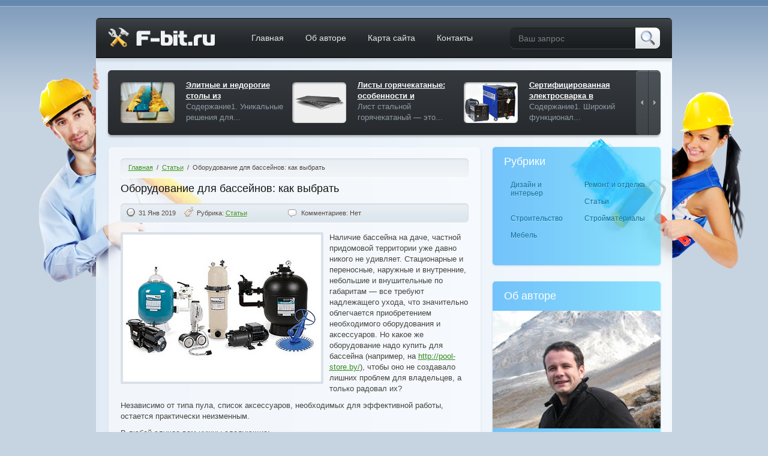

--- FILE ---
content_type: text/html; charset=UTF-8
request_url: http://f-bit.ru/oborudovanie-dlya-bassejnov-kak-vybrat/
body_size: 43189
content:
<!DOCTYPE HTML PUBLIC "-//W3C//DTD HTML 4.01//EN" "http://www.w3.org/TR/html4/strict.dtd">
<html xmlns="http://www.w3.org/1999/xhtml">
<head>
<meta http-equiv="Content-Type" content="text/html; charset=utf-8"/>
<meta name="viewport" content="width=device-width, initial-scale=1.0" />
<link rel="icon" href="/favicon.ico" type="image/x-icon">
<link rel="stylesheet" type="text/css" href="http://f-bit.ru/wp-content/themes/f-bit/style.css"/>
<script type="text/javascript" src="http://f-bit.ru/wp-content/themes/f-bit/js/jquery-1.7.2.min.js"></script>
<script type="text/javascript" src="http://f-bit.ru/wp-content/themes/f-bit/js/scripts.js"></script>
<title>  Оборудование для бассейнов: как выбрать</title>
<meta name="description" content="Наличие бассейна на даче, частной придомовой территории уже давно никого не удивляет. Стационарные и переносные, наружные и внутренние, небольшие и внушительные по габаритам - все требуют надлежащего ухода, что значительно" />
<meta name='robots' content='max-image-preview:large' />
<link rel="alternate" type="application/rss+xml" title="Блог о строительстве, ремонте и дизайне &raquo; Лента комментариев к &laquo;Оборудование для бассейнов: как выбрать&raquo;" href="http://f-bit.ru/oborudovanie-dlya-bassejnov-kak-vybrat/feed/" />
<script type="text/javascript">
/* <![CDATA[ */
window._wpemojiSettings = {"baseUrl":"https:\/\/s.w.org\/images\/core\/emoji\/15.0.3\/72x72\/","ext":".png","svgUrl":"https:\/\/s.w.org\/images\/core\/emoji\/15.0.3\/svg\/","svgExt":".svg","source":{"concatemoji":"http:\/\/f-bit.ru\/wp-includes\/js\/wp-emoji-release.min.js?ver=836d15510366fb02bfe66f433cc10bb3"}};
/*! This file is auto-generated */
!function(i,n){var o,s,e;function c(e){try{var t={supportTests:e,timestamp:(new Date).valueOf()};sessionStorage.setItem(o,JSON.stringify(t))}catch(e){}}function p(e,t,n){e.clearRect(0,0,e.canvas.width,e.canvas.height),e.fillText(t,0,0);var t=new Uint32Array(e.getImageData(0,0,e.canvas.width,e.canvas.height).data),r=(e.clearRect(0,0,e.canvas.width,e.canvas.height),e.fillText(n,0,0),new Uint32Array(e.getImageData(0,0,e.canvas.width,e.canvas.height).data));return t.every(function(e,t){return e===r[t]})}function u(e,t,n){switch(t){case"flag":return n(e,"\ud83c\udff3\ufe0f\u200d\u26a7\ufe0f","\ud83c\udff3\ufe0f\u200b\u26a7\ufe0f")?!1:!n(e,"\ud83c\uddfa\ud83c\uddf3","\ud83c\uddfa\u200b\ud83c\uddf3")&&!n(e,"\ud83c\udff4\udb40\udc67\udb40\udc62\udb40\udc65\udb40\udc6e\udb40\udc67\udb40\udc7f","\ud83c\udff4\u200b\udb40\udc67\u200b\udb40\udc62\u200b\udb40\udc65\u200b\udb40\udc6e\u200b\udb40\udc67\u200b\udb40\udc7f");case"emoji":return!n(e,"\ud83d\udc26\u200d\u2b1b","\ud83d\udc26\u200b\u2b1b")}return!1}function f(e,t,n){var r="undefined"!=typeof WorkerGlobalScope&&self instanceof WorkerGlobalScope?new OffscreenCanvas(300,150):i.createElement("canvas"),a=r.getContext("2d",{willReadFrequently:!0}),o=(a.textBaseline="top",a.font="600 32px Arial",{});return e.forEach(function(e){o[e]=t(a,e,n)}),o}function t(e){var t=i.createElement("script");t.src=e,t.defer=!0,i.head.appendChild(t)}"undefined"!=typeof Promise&&(o="wpEmojiSettingsSupports",s=["flag","emoji"],n.supports={everything:!0,everythingExceptFlag:!0},e=new Promise(function(e){i.addEventListener("DOMContentLoaded",e,{once:!0})}),new Promise(function(t){var n=function(){try{var e=JSON.parse(sessionStorage.getItem(o));if("object"==typeof e&&"number"==typeof e.timestamp&&(new Date).valueOf()<e.timestamp+604800&&"object"==typeof e.supportTests)return e.supportTests}catch(e){}return null}();if(!n){if("undefined"!=typeof Worker&&"undefined"!=typeof OffscreenCanvas&&"undefined"!=typeof URL&&URL.createObjectURL&&"undefined"!=typeof Blob)try{var e="postMessage("+f.toString()+"("+[JSON.stringify(s),u.toString(),p.toString()].join(",")+"));",r=new Blob([e],{type:"text/javascript"}),a=new Worker(URL.createObjectURL(r),{name:"wpTestEmojiSupports"});return void(a.onmessage=function(e){c(n=e.data),a.terminate(),t(n)})}catch(e){}c(n=f(s,u,p))}t(n)}).then(function(e){for(var t in e)n.supports[t]=e[t],n.supports.everything=n.supports.everything&&n.supports[t],"flag"!==t&&(n.supports.everythingExceptFlag=n.supports.everythingExceptFlag&&n.supports[t]);n.supports.everythingExceptFlag=n.supports.everythingExceptFlag&&!n.supports.flag,n.DOMReady=!1,n.readyCallback=function(){n.DOMReady=!0}}).then(function(){return e}).then(function(){var e;n.supports.everything||(n.readyCallback(),(e=n.source||{}).concatemoji?t(e.concatemoji):e.wpemoji&&e.twemoji&&(t(e.twemoji),t(e.wpemoji)))}))}((window,document),window._wpemojiSettings);
/* ]]> */
</script>
<style id='wp-emoji-styles-inline-css' type='text/css'>

	img.wp-smiley, img.emoji {
		display: inline !important;
		border: none !important;
		box-shadow: none !important;
		height: 1em !important;
		width: 1em !important;
		margin: 0 0.07em !important;
		vertical-align: -0.1em !important;
		background: none !important;
		padding: 0 !important;
	}
</style>
<link rel='stylesheet' id='wp-block-library-css' href='http://f-bit.ru/wp-includes/css/dist/block-library/style.min.css?ver=836d15510366fb02bfe66f433cc10bb3' type='text/css' media='all' />
<style id='classic-theme-styles-inline-css' type='text/css'>
/*! This file is auto-generated */
.wp-block-button__link{color:#fff;background-color:#32373c;border-radius:9999px;box-shadow:none;text-decoration:none;padding:calc(.667em + 2px) calc(1.333em + 2px);font-size:1.125em}.wp-block-file__button{background:#32373c;color:#fff;text-decoration:none}
</style>
<style id='global-styles-inline-css' type='text/css'>
:root{--wp--preset--aspect-ratio--square: 1;--wp--preset--aspect-ratio--4-3: 4/3;--wp--preset--aspect-ratio--3-4: 3/4;--wp--preset--aspect-ratio--3-2: 3/2;--wp--preset--aspect-ratio--2-3: 2/3;--wp--preset--aspect-ratio--16-9: 16/9;--wp--preset--aspect-ratio--9-16: 9/16;--wp--preset--color--black: #000000;--wp--preset--color--cyan-bluish-gray: #abb8c3;--wp--preset--color--white: #ffffff;--wp--preset--color--pale-pink: #f78da7;--wp--preset--color--vivid-red: #cf2e2e;--wp--preset--color--luminous-vivid-orange: #ff6900;--wp--preset--color--luminous-vivid-amber: #fcb900;--wp--preset--color--light-green-cyan: #7bdcb5;--wp--preset--color--vivid-green-cyan: #00d084;--wp--preset--color--pale-cyan-blue: #8ed1fc;--wp--preset--color--vivid-cyan-blue: #0693e3;--wp--preset--color--vivid-purple: #9b51e0;--wp--preset--gradient--vivid-cyan-blue-to-vivid-purple: linear-gradient(135deg,rgba(6,147,227,1) 0%,rgb(155,81,224) 100%);--wp--preset--gradient--light-green-cyan-to-vivid-green-cyan: linear-gradient(135deg,rgb(122,220,180) 0%,rgb(0,208,130) 100%);--wp--preset--gradient--luminous-vivid-amber-to-luminous-vivid-orange: linear-gradient(135deg,rgba(252,185,0,1) 0%,rgba(255,105,0,1) 100%);--wp--preset--gradient--luminous-vivid-orange-to-vivid-red: linear-gradient(135deg,rgba(255,105,0,1) 0%,rgb(207,46,46) 100%);--wp--preset--gradient--very-light-gray-to-cyan-bluish-gray: linear-gradient(135deg,rgb(238,238,238) 0%,rgb(169,184,195) 100%);--wp--preset--gradient--cool-to-warm-spectrum: linear-gradient(135deg,rgb(74,234,220) 0%,rgb(151,120,209) 20%,rgb(207,42,186) 40%,rgb(238,44,130) 60%,rgb(251,105,98) 80%,rgb(254,248,76) 100%);--wp--preset--gradient--blush-light-purple: linear-gradient(135deg,rgb(255,206,236) 0%,rgb(152,150,240) 100%);--wp--preset--gradient--blush-bordeaux: linear-gradient(135deg,rgb(254,205,165) 0%,rgb(254,45,45) 50%,rgb(107,0,62) 100%);--wp--preset--gradient--luminous-dusk: linear-gradient(135deg,rgb(255,203,112) 0%,rgb(199,81,192) 50%,rgb(65,88,208) 100%);--wp--preset--gradient--pale-ocean: linear-gradient(135deg,rgb(255,245,203) 0%,rgb(182,227,212) 50%,rgb(51,167,181) 100%);--wp--preset--gradient--electric-grass: linear-gradient(135deg,rgb(202,248,128) 0%,rgb(113,206,126) 100%);--wp--preset--gradient--midnight: linear-gradient(135deg,rgb(2,3,129) 0%,rgb(40,116,252) 100%);--wp--preset--font-size--small: 13px;--wp--preset--font-size--medium: 20px;--wp--preset--font-size--large: 36px;--wp--preset--font-size--x-large: 42px;--wp--preset--spacing--20: 0.44rem;--wp--preset--spacing--30: 0.67rem;--wp--preset--spacing--40: 1rem;--wp--preset--spacing--50: 1.5rem;--wp--preset--spacing--60: 2.25rem;--wp--preset--spacing--70: 3.38rem;--wp--preset--spacing--80: 5.06rem;--wp--preset--shadow--natural: 6px 6px 9px rgba(0, 0, 0, 0.2);--wp--preset--shadow--deep: 12px 12px 50px rgba(0, 0, 0, 0.4);--wp--preset--shadow--sharp: 6px 6px 0px rgba(0, 0, 0, 0.2);--wp--preset--shadow--outlined: 6px 6px 0px -3px rgba(255, 255, 255, 1), 6px 6px rgba(0, 0, 0, 1);--wp--preset--shadow--crisp: 6px 6px 0px rgba(0, 0, 0, 1);}:where(.is-layout-flex){gap: 0.5em;}:where(.is-layout-grid){gap: 0.5em;}body .is-layout-flex{display: flex;}.is-layout-flex{flex-wrap: wrap;align-items: center;}.is-layout-flex > :is(*, div){margin: 0;}body .is-layout-grid{display: grid;}.is-layout-grid > :is(*, div){margin: 0;}:where(.wp-block-columns.is-layout-flex){gap: 2em;}:where(.wp-block-columns.is-layout-grid){gap: 2em;}:where(.wp-block-post-template.is-layout-flex){gap: 1.25em;}:where(.wp-block-post-template.is-layout-grid){gap: 1.25em;}.has-black-color{color: var(--wp--preset--color--black) !important;}.has-cyan-bluish-gray-color{color: var(--wp--preset--color--cyan-bluish-gray) !important;}.has-white-color{color: var(--wp--preset--color--white) !important;}.has-pale-pink-color{color: var(--wp--preset--color--pale-pink) !important;}.has-vivid-red-color{color: var(--wp--preset--color--vivid-red) !important;}.has-luminous-vivid-orange-color{color: var(--wp--preset--color--luminous-vivid-orange) !important;}.has-luminous-vivid-amber-color{color: var(--wp--preset--color--luminous-vivid-amber) !important;}.has-light-green-cyan-color{color: var(--wp--preset--color--light-green-cyan) !important;}.has-vivid-green-cyan-color{color: var(--wp--preset--color--vivid-green-cyan) !important;}.has-pale-cyan-blue-color{color: var(--wp--preset--color--pale-cyan-blue) !important;}.has-vivid-cyan-blue-color{color: var(--wp--preset--color--vivid-cyan-blue) !important;}.has-vivid-purple-color{color: var(--wp--preset--color--vivid-purple) !important;}.has-black-background-color{background-color: var(--wp--preset--color--black) !important;}.has-cyan-bluish-gray-background-color{background-color: var(--wp--preset--color--cyan-bluish-gray) !important;}.has-white-background-color{background-color: var(--wp--preset--color--white) !important;}.has-pale-pink-background-color{background-color: var(--wp--preset--color--pale-pink) !important;}.has-vivid-red-background-color{background-color: var(--wp--preset--color--vivid-red) !important;}.has-luminous-vivid-orange-background-color{background-color: var(--wp--preset--color--luminous-vivid-orange) !important;}.has-luminous-vivid-amber-background-color{background-color: var(--wp--preset--color--luminous-vivid-amber) !important;}.has-light-green-cyan-background-color{background-color: var(--wp--preset--color--light-green-cyan) !important;}.has-vivid-green-cyan-background-color{background-color: var(--wp--preset--color--vivid-green-cyan) !important;}.has-pale-cyan-blue-background-color{background-color: var(--wp--preset--color--pale-cyan-blue) !important;}.has-vivid-cyan-blue-background-color{background-color: var(--wp--preset--color--vivid-cyan-blue) !important;}.has-vivid-purple-background-color{background-color: var(--wp--preset--color--vivid-purple) !important;}.has-black-border-color{border-color: var(--wp--preset--color--black) !important;}.has-cyan-bluish-gray-border-color{border-color: var(--wp--preset--color--cyan-bluish-gray) !important;}.has-white-border-color{border-color: var(--wp--preset--color--white) !important;}.has-pale-pink-border-color{border-color: var(--wp--preset--color--pale-pink) !important;}.has-vivid-red-border-color{border-color: var(--wp--preset--color--vivid-red) !important;}.has-luminous-vivid-orange-border-color{border-color: var(--wp--preset--color--luminous-vivid-orange) !important;}.has-luminous-vivid-amber-border-color{border-color: var(--wp--preset--color--luminous-vivid-amber) !important;}.has-light-green-cyan-border-color{border-color: var(--wp--preset--color--light-green-cyan) !important;}.has-vivid-green-cyan-border-color{border-color: var(--wp--preset--color--vivid-green-cyan) !important;}.has-pale-cyan-blue-border-color{border-color: var(--wp--preset--color--pale-cyan-blue) !important;}.has-vivid-cyan-blue-border-color{border-color: var(--wp--preset--color--vivid-cyan-blue) !important;}.has-vivid-purple-border-color{border-color: var(--wp--preset--color--vivid-purple) !important;}.has-vivid-cyan-blue-to-vivid-purple-gradient-background{background: var(--wp--preset--gradient--vivid-cyan-blue-to-vivid-purple) !important;}.has-light-green-cyan-to-vivid-green-cyan-gradient-background{background: var(--wp--preset--gradient--light-green-cyan-to-vivid-green-cyan) !important;}.has-luminous-vivid-amber-to-luminous-vivid-orange-gradient-background{background: var(--wp--preset--gradient--luminous-vivid-amber-to-luminous-vivid-orange) !important;}.has-luminous-vivid-orange-to-vivid-red-gradient-background{background: var(--wp--preset--gradient--luminous-vivid-orange-to-vivid-red) !important;}.has-very-light-gray-to-cyan-bluish-gray-gradient-background{background: var(--wp--preset--gradient--very-light-gray-to-cyan-bluish-gray) !important;}.has-cool-to-warm-spectrum-gradient-background{background: var(--wp--preset--gradient--cool-to-warm-spectrum) !important;}.has-blush-light-purple-gradient-background{background: var(--wp--preset--gradient--blush-light-purple) !important;}.has-blush-bordeaux-gradient-background{background: var(--wp--preset--gradient--blush-bordeaux) !important;}.has-luminous-dusk-gradient-background{background: var(--wp--preset--gradient--luminous-dusk) !important;}.has-pale-ocean-gradient-background{background: var(--wp--preset--gradient--pale-ocean) !important;}.has-electric-grass-gradient-background{background: var(--wp--preset--gradient--electric-grass) !important;}.has-midnight-gradient-background{background: var(--wp--preset--gradient--midnight) !important;}.has-small-font-size{font-size: var(--wp--preset--font-size--small) !important;}.has-medium-font-size{font-size: var(--wp--preset--font-size--medium) !important;}.has-large-font-size{font-size: var(--wp--preset--font-size--large) !important;}.has-x-large-font-size{font-size: var(--wp--preset--font-size--x-large) !important;}
:where(.wp-block-post-template.is-layout-flex){gap: 1.25em;}:where(.wp-block-post-template.is-layout-grid){gap: 1.25em;}
:where(.wp-block-columns.is-layout-flex){gap: 2em;}:where(.wp-block-columns.is-layout-grid){gap: 2em;}
:root :where(.wp-block-pullquote){font-size: 1.5em;line-height: 1.6;}
</style>
<link rel='stylesheet' id='contact-form-7-css' href='http://f-bit.ru/wp-content/plugins/contact-form-7/includes/css/styles.css?ver=5.9.8' type='text/css' media='all' />
<link rel="https://api.w.org/" href="http://f-bit.ru/wp-json/" /><link rel="alternate" title="JSON" type="application/json" href="http://f-bit.ru/wp-json/wp/v2/posts/12614" /><link rel="EditURI" type="application/rsd+xml" title="RSD" href="http://f-bit.ru/xmlrpc.php?rsd" />

<link rel="canonical" href="http://f-bit.ru/oborudovanie-dlya-bassejnov-kak-vybrat/" />
<link rel='shortlink' href='http://f-bit.ru/?p=12614' />
<link rel="alternate" title="oEmbed (JSON)" type="application/json+oembed" href="http://f-bit.ru/wp-json/oembed/1.0/embed?url=http%3A%2F%2Ff-bit.ru%2Foborudovanie-dlya-bassejnov-kak-vybrat%2F" />
<link rel="alternate" title="oEmbed (XML)" type="text/xml+oembed" href="http://f-bit.ru/wp-json/oembed/1.0/embed?url=http%3A%2F%2Ff-bit.ru%2Foborudovanie-dlya-bassejnov-kak-vybrat%2F&#038;format=xml" />

</head>
<body>
<a href="http://f-bit.ru/wp-admin/post.php?post=12614&action=edit" accesskey="z"></a>
	<div id="bgcnt">
		<div id="head">   
        	<div id="wrapper">
            	<div id="header">
            		<a href="/" id="logo"></a>

<div class="menu-header-container"><ul id="menu-header" class="menu"><li id="menu-item-6612" class="menu-item menu-item-type-custom menu-item-object-custom menu-item-home menu-item-6612"><a href="http://f-bit.ru/">Главная</a></li>
<li id="menu-item-6615" class="menu-item menu-item-type-post_type menu-item-object-page menu-item-6615"><a href="http://f-bit.ru/author/">Об авторе</a></li>
<li id="menu-item-6613" class="menu-item menu-item-type-post_type menu-item-object-page menu-item-6613"><a href="http://f-bit.ru/sitemap/">Карта сайта</a></li>
<li id="menu-item-6614" class="menu-item menu-item-type-post_type menu-item-object-page menu-item-6614"><a href="http://f-bit.ru/contacts/">Контакты</a></li>
</ul></div>
<form method="get" name="searchform" action="/">
                	<input type="text" id="search" value="Ваш запрос" title="Ваш запрос" class="val" id="s" name="s" value=""/>
                    <input type="submit" id="submit" value=""/>                    
                </form>
                    <div class="slider size3">
                        <div class="slideout">
                            <div class="webex">


                                <div><a href="http://f-bit.ru/elitnye-i-nedorogie-stoly-iz-slebov/"><span><img src="http://f-bit.ru/wp-content/uploads/2021/07/00001.jpg" alt=""/><i></i></span><u>Элитные и недорогие столы из</u>Содержание1. Уникальные решения для...</a></div>
                   

                                <div><a href="http://f-bit.ru/listy-goryachekatanye-osobennosti-i-oblasti-primeneniya/"><span><img src="http://f-bit.ru/wp-content/uploads/2024/05/bf71ybqiczpkism8qt0yc076gl1yk85t.webp" alt=""/><i></i></span><u>Листы горячекатаные: особенности и</u>Лист стальной горячекатаный — это...</a></div>
                   

                                <div><a href="http://f-bit.ru/sertificirovannaya-elektrosvarka-v-salone-magazine-el-welder-com-ua/"><span><img src="http://f-bit.ru/wp-content/uploads/2018/07/1-29.jpg" alt=""/><i></i></span><u>Сертифицированная электросварка в</u>Содержание1. Широкий функционал...</a></div>
                   

                                <div><a href="http://f-bit.ru/kak-otmyt-duxovku-ot-zhira-v-domashnix-usloviyax/"><span><img src="/wp-content/uploads/2018/02/291383c7a3a02dd30835ff028bd0d2c8.jpg" alt=""/><i></i></span><u>Как отмыть духовку от жира в домашних</u>Содержание1. Как отмыть духовку...</a></div>
                   

                                <div><a href="http://f-bit.ru/mebel-dlya-kafe/"><span><img src="http://f-bit.ru/wp-content/uploads/2018/05/1-13.jpg" alt=""/><i></i></span><u>Мебель для</u>Мебель, бывшая в пользовании, для...</a></div>
                   

                                <div><a href="http://f-bit.ru/kak-pravilno-vybrat-xoroshij-xajlajter-na-chto-obratit-vnimanie-v-pervuyu-ochered/"><span><img src="http://www.youtube.com/embed/UVTuSuQXPg0?wmode=transparent" alt=""/><i></i></span><u>Как правильно выбрать хороший</u>Каждой девушке известно, что правильно...</a></div>
                   

                                <div><a href="http://f-bit.ru/remont-bytovoj-texniki-v-semnoj-kvartire-kto-zanimaetsya/"><span><img src="http://f-bit.ru/wp-content/uploads/2024/08/2227423109-4.jpg" alt=""/><i></i></span><u>Ремонт бытовой техники в съемной</u>Содержание1. Кто ответственен за...</a></div>
                   

                                <div><a href="http://f-bit.ru/uchimsya-pravilno-podvodit-glaza-karandashom/"><span><img src="/wp-content/uploads/2018/02/30e518cd19ae52421bd1f8f3f2c97d0c.jpg" alt=""/><i></i></span><u>Учимся правильно подводить глаза</u>Женские глаза уже давно признаны очагом...</a></div>
                   

                                <div><a href="http://f-bit.ru/remont-trexkomnatnoj-kvartiry-pod-klyuch/"><span><img src="http://f-bit.ru/wp-content/uploads/2020/09/1-2.jpg" alt=""/><i></i></span><u>Ремонт трехкомнатной квартиры под</u>Иметь трехкомнатную квартиру &#8212;...</a></div>
                   

                                <div><a href="http://f-bit.ru/vidy-profnastila-i-sfery-ego-ispolzovaniya/"><span><img src="http://f-bit.ru/wp-content/uploads/2019/07/1-19.jpg" alt=""/><i></i></span><u>Виды профнастила и сферы его</u>Если вам кажется, что профнастил –...</a></div>
                   

                                <div><a href="http://f-bit.ru/zakrytie-scheta-pri-likvidacii-yuridicheskogo-lica/"><span><img src="http://f-bit.ru/wp-content/uploads/2018/09/1.jpg" alt=""/><i></i></span><u>Закрытие счета при ликвидации</u>Одним из этапов ликвидации юридического...</a></div>
                   

                                <div><a href="http://f-bit.ru/izgotovlenie-kuxni-na-zakaz/"><span><img src="http://f-bit.ru/wp-content/uploads/2020/09/1-11.jpg" alt=""/><i></i></span><u>Изготовление кухни на</u>Есть несколько способов создать...</a></div>
                   

                                <div><a href="http://f-bit.ru/kak-ubrat-rtut/"><span><img src="/wp-content/uploads/2018/02/380a9b4fe38e5cf5f423b0c7608f2ba0.jpg" alt=""/><i></i></span><u>Как убрать</u>Содержание1. Почему надо аккуратно...</a></div>
                   

                                <div><a href="http://f-bit.ru/preimushhestva-kovrovoj-plitki/"><span><img src="http://f-bit.ru/wp-content/uploads/2022/12/8505ef78995913e9c330e0a63986d442.jpg" alt=""/><i></i></span><u>Преимущества ковровой</u>Содержание1. Практичность и...</a></div>
                   

                                <div><a href="http://f-bit.ru/kak-byt-esli-stiralnaya-mashina-perestala-gret-vodu/"><span><img src="/wp-content/uploads/2018/02/97bb05494cf2dcf0b961a272a2dffb08.jpg" alt=""/><i></i></span><u>Как быть, если стиральная машина</u>Содержание1. Первые действия, если...</a></div>
                   

                            </div>
                        </div>
                        <div class="prev"></div>
                        <div class="next"></div>
                    </div>
				</div>  
<div id="left">

<div class="block post">
<div id="breadcrumbs">
<!-- Breadcrumb NavXT 7.3.1 -->
<a title="На главную" href="http://f-bit.ru">Главная</a>&nbsp; / &nbsp;<a title="В категорию «Статьи»" href="http://f-bit.ru/stati/">Статьи</a>&nbsp; / &nbsp;<span property="itemListElement" typeof="ListItem"><span property="name">Оборудование для бассейнов: как выбрать</span><meta property="position" content="3"></span></div>
                    
<h1>Оборудование для бассейнов: как выбрать </h1>

<div class="postline postline2">
                        	<div class="date">31 Янв 2019</div>
                            <div class="rybr">Рубрика: <a href="http://f-bit.ru/stati/" rel="category tag">Статьи</a></div>
                            <div class="comms">Комментариев: Нет</div>                   
                        </div>


<p><img fetchpriority="high" decoding="async" class="alignleft size-full wp-image-12615" src="http://f-bit.ru/wp-content/uploads/2019/01/1-32.jpg" alt="" width="330" height="245" />Наличие бассейна на даче, частной придомовой территории уже давно никого не удивляет. Стационарные и переносные, наружные и внутренние, небольшие и внушительные по габаритам &#8212; все требуют надлежащего ухода, что значительно облегчается приобретением необходимого оборудования и аксессуаров. Но какое же оборудование надо купить для бассейна (например, на <a href="http://pool-store.by/">http://pool-store.by/</a>), чтобы оно не создавало лишних проблем для владельцев, а только радовал их?</p>
<p>Независимо от типа пула, список аксессуаров, необходимых для эффективной работы, остается практически неизменным.</p>
<p>В любой случае вам нужны следующие:</p>
<ul>
<li>насос, который фильтрует и циркулирует воду;</li>
<li>установка для обеззараживания воды;</li>
<li>подогрев.</li>
</ul>
<p>Вам также понадобятся аксессуары для очистки поверхностей и днища, для сбора отходов. Чтобы спускаться в воду и выходить из неё, необходимы безопасные лестницы с поручнями. А для купания в темноте не лишним будет оборудовать бассейн лампами, присутствие которых также улучшает декоративные свойства пула.</p>
<p>Для крытых бассейнов, а также для тех, у которых есть тент над поверхностью воды, пригодятся вентиляция и осушитель. Иногда даже можно использовать специальный кондиционер.</p>
<p>Надлежащее оборудование для бассейна обеспечит комфортное и безопасное плавание, что позволит долгое время сохранять воду свежей и чистой.</p>
<p>Система фильтров отвечает за чистоту и безопасность воды в пуле. Её следует выбирать на основе ряда параметров, наиболее важным из которых является соотношение между объемом резервуара и мощностью устройства для очистки воды. Если мы говорим о бассейне для частного пользования, то весь объем воды, который в него помещается, должен фильтроваться не менее, чем за сутки. Но целесообразно выбрать параметр, по которому будет проводиться фильтрация через 10-12 часов. В бассейнах, предназначенных для купания большого количества людей, вода должна циркулировать через фильтр, не менее 3-4 раз в день, то есть общий водообмен производится через 6-8 часов.</p>
<p>При выборе модели и ее мощности важно обратить внимание на то, что в некоторых из них расход воды может варьироваться. В этом случае производитель указывает максимальную и минимальную скорость. Такие приборы практичны, но имеют более высокую стоимость.</p>

<div class="share">
<script type="text/javascript" src="//yastatic.net/share/share.js" charset="utf-8"></script><div class="yashare-auto-init" data-yashareL10n="ru" data-yashareType="small" data-yashareQuickServices="vkontakte,facebook,odnoklassniki,moimir,twitter" data-yashareTitle="Оборудование для бассейнов: как выбрать" data-yashareDescription="Оборудование для бассейнов: как выбрать" data-yashareLink="http://f-bit.ru/oborudovanie-dlya-bassejnov-kak-vybrat/" data-yashareTheme="counter"></div>
</div>

<span id="respond"></span>


<div class="clear"></div>

<br />



<form id="comform" action="http://f-bit.ru/wp-comments-post.php" method="post">

<input name="author" id="author" placeholder="Ваше имя" title="Только кириллица" class="val" type="text" pattern="[\u0400-\u04ff]{3,30}" required />

<input name="email" id="email" placeholder="Ваш E-mail" title="Ваш E-mail" class="val" type="text" required />

<textarea name="comment" id="comment" cols="" rows="" title="Комментарий" placeholder="Комментарий" class="val" required /></textarea>

<input name="submit" type="submit" id="fsubmit" value=""/>

<script>
// Сохранение данных в форме комментариев
author.value = sessionStorage.getItem('author');
author.oninput = () => {
	sessionStorage.setItem('author', author.value)
};
email.value = sessionStorage.getItem('email');
email.oninput = () => {
	sessionStorage.setItem('email', email.value)
};
comment.value = sessionStorage.getItem('comment');
comment.oninput = () => {
	sessionStorage.setItem('comment', comment.value)
};
</script>

<input type='hidden' name='comment_post_ID' value='12614' id='comment_post_ID' />
<input type='hidden' name='comment_parent' id='comment_parent' value='0' />
</form>

<div class="clear"></div>
</div>

                    <div id="pager">


					</div>
                    
                </div>

﻿				                <div id="right">
                	<div class="rightbl">
                    	<h3>Рубрики</h3>
                        <div id="rubriks">
                        	<ul id="frbr">

<div class="menu-category-container"><ul id="menu-category" class="menu"><li id="menu-item-6616" class="menu-item menu-item-type-taxonomy menu-item-object-category menu-item-6616"><a href="http://f-bit.ru/dizajn-i-interer/">Дизайн и интерьер</a></li>
<li id="menu-item-6617" class="menu-item menu-item-type-taxonomy menu-item-object-category menu-item-6617"><a href="http://f-bit.ru/remont-i-otdelka/">Ремонт и отделка</a></li>
<li id="menu-item-6618" class="menu-item menu-item-type-taxonomy menu-item-object-category current-post-ancestor current-menu-parent current-post-parent menu-item-6618"><a href="http://f-bit.ru/stati/">Статьи</a></li>
<li id="menu-item-6619" class="menu-item menu-item-type-taxonomy menu-item-object-category menu-item-6619"><a href="http://f-bit.ru/stroitelstvo/">Строительство</a></li>
<li id="menu-item-6620" class="menu-item menu-item-type-taxonomy menu-item-object-category menu-item-6620"><a href="http://f-bit.ru/strojmaterialy/">Стройматериалы</a></li>
<li id="menu-item-6771" class="menu-item menu-item-type-taxonomy menu-item-object-category menu-item-6771"><a href="http://f-bit.ru/mebel/">Мебель</a></li>
</ul></div>
							</ul>
                            <div class="clear"></div>
                        </div>
                    </div>
                    <div class="rightbl abme">

	
                    	<h3>Об авторе</h3>
                        <img src="http://f-bit.ru/wp-content/themes/f-bit/img/iam.png" alt=""/>
                        <div id="iam">
                        	В век высоких технологий мы всё больше скучаем по натуральному, природному. Наверное, этим обусловлен такой                        </div>
                        <a href="/author/" id="iamrm"></a>
   
                

                         <div class="clear"></div>
                    </div>
                    <div class="rightbl">
                    	<h3>Последние записи</h3>


                     	<div class="sl">
                        	<div class="slimg"><img src="http://f-bit.ru/wp-content/uploads/2024/09/Firefox_Screenshot_2024-09-09T07-51-46.727Z.jpg" alt=""/><div></div></div>
                            <a href="http://f-bit.ru/maxoviki-upravleniya-v-promyshlennom-oborudovanii-klyuch-k-tochnosti-i-nadezhnosti/">Маховики управления в промышленном</a>
                            <span class="inf">09 Сен 2024<span>Нет</span></span>
                            <div class="clear"></div>
                        </div>
                        

                     	<div class="sl">
                        	<div class="slimg"><img src="http://f-bit.ru/wp-content/uploads/2024/08/2227423109-4.jpg" alt=""/><div></div></div>
                            <a href="http://f-bit.ru/remont-bytovoj-texniki-v-semnoj-kvartire-kto-zanimaetsya/">Ремонт бытовой техники в съемной</a>
                            <span class="inf">03 Авг 2024<span>Нет</span></span>
                            <div class="clear"></div>
                        </div>
                        

                     	<div class="sl">
                        	<div class="slimg"><img src="http://f-bit.ru/wp-content/uploads/2024/05/2.png" alt=""/><div></div></div>
                            <a href="http://f-bit.ru/dostavka-gruzov-po-vsej-rossii-nadyozhnye-logisticheskie-resheniya-dlya-vashego-biznesa/">Доставка грузов по всей России:</a>
                            <span class="inf">23 Май 2024<span>Нет</span></span>
                            <div class="clear"></div>
                        </div>
                        

                     	<div class="sl">
                        	<div class="slimg"><img src="http://f-bit.ru/wp-content/uploads/2024/05/bf71ybqiczpkism8qt0yc076gl1yk85t.webp" alt=""/><div></div></div>
                            <a href="http://f-bit.ru/listy-goryachekatanye-osobennosti-i-oblasti-primeneniya/">Листы горячекатаные: особенности и</a>
                            <span class="inf">21 Май 2024<span>Нет</span></span>
                            <div class="clear"></div>
                        </div>
                        

                     	<div class="sl">
                        	<div class="slimg"><img src="http://f-bit.ru/wp-content/uploads/2024/04/led-screen-1.png" alt=""/><div></div></div>
                            <a href="http://f-bit.ru/svetodiodnyj-premium-ekran-led-dlya-biznesa-preimushhestva-i-vozmozhnosti/">Светодиодный премиум-экран LED для</a>
                            <span class="inf">21 Апр 2024<span>Нет</span></span>
                            <div class="clear"></div>
                        </div>
                        
             
                        
                        <div class="clear"></div>
                    </div>
                    <div class="rightbl green">
                    	<h3>Комментарии</h3>


			<div class="comment">
                        	<div class="comby">Юрий</div><a href="http://f-bit.ru/osobennosti-smart-quartz/#comment-6894" title="к записи: Особенности Smart quartz">Спасибо за информацию о кварцевом камне. И не знал, что есть…</a>
							<u>Особенности Smart quartz</u>
		    </div>


			<div class="comment">
                        	<div class="comby">Анна</div><a href="http://f-bit.ru/kakie-sushhestvuyut-effektivnye-ot-vshej-sredstva/#comment-6859" title="к записи: Какие существуют эффективные от вшей средства?">Вши и гниды это страшный сон. Ребенок летом привез с лагеря …</a>
							<u>Какие существуют эффективные от вшей средства?</u>
		    </div>


                        <div class="clear"></div>
                    </div>
                </div>
	

                <div class="clear"></div>
    		</div>

<div id="fwr">
            	<div id="footer">
                	<div id="copy">© 2015 — 2026. «f-bit.ru»<br/>Копирование материалов с сайта запрещено. Все права защищены.</div>
                    <div id="counter1">
<!-- Yandex.Metrika informer --> <a href="https://metrika.yandex.ru/stat/?id=48011534&amp;from=informer" target="_blank" rel="nofollow"><img src="https://metrika-informer.com/informer/48011534/3_1_FFFFFFFF_EFEFEFFF_0_pageviews" style="width:88px; height:31px; border:0;" alt="Яндекс.Метрика" title="Яндекс.Метрика: данные за сегодня (просмотры, визиты и уникальные посетители)" class="ym-advanced-informer" data-cid="48011534" data-lang="ru" /></a> <!-- /Yandex.Metrika informer --> <!-- Yandex.Metrika counter --> <script type="text/javascript" > (function (d, w, c) { (w[c] = w[c] || []).push(function() { try { w.yaCounter48011534 = new Ya.Metrika({ id:48011534, clickmap:true, trackLinks:true, accurateTrackBounce:true }); } catch(e) { } }); var n = d.getElementsByTagName("script")[0], s = d.createElement("script"), f = function () { n.parentNode.insertBefore(s, n); }; s.type = "text/javascript"; s.async = true; s.src = "https://cdn.jsdelivr.net/npm/yandex-metrica-watch/watch.js"; if (w.opera == "[object Opera]") { d.addEventListener("DOMContentLoaded", f, false); } else { f(); } })(document, window, "yandex_metrika_callbacks"); </script> <noscript><div><img src="https://mc.yandex.ru/watch/48011534" style="position:absolute; left:-9999px;" alt="" /></div></noscript> <!-- /Yandex.Metrika counter -->
					</div>
                    <div id="counter2">
<!--LiveInternet counter--><script type="text/javascript">
document.write("<a href='//www.liveinternet.ru/click' "+
"target=_blank><img src='//counter.yadro.ru/hit?t18.11;r"+
escape(document.referrer)+((typeof(screen)=="undefined")?"":
";s"+screen.width+"*"+screen.height+"*"+(screen.colorDepth?
screen.colorDepth:screen.pixelDepth))+";u"+escape(document.URL)+
";h"+escape(document.title.substring(0,150))+";"+Math.random()+
"' alt='' title='LiveInternet: показано число просмотров за 24"+
" часа, посетителей за 24 часа и за сегодня' "+
"border='0' width='88' height='31'><\/a>")
</script><!--/LiveInternet-->					
					</div>
                    <a href="/" id="flogo"></a><!-- 61a252ba8bb7b3dd -->
                </div>
            </div>
        </div>
    </div>
  
<link rel='stylesheet' id='toc-screen-css' href='http://f-bit.ru/wp-content/plugins/table-of-contents-plus/screen.min.css?ver=2309' type='text/css' media='all' />
<style id='toc-screen-inline-css' type='text/css'>
div#toc_container {width: 96%;}div#toc_container ul li {font-size: 100%;}
div#toc_container {width: 96%;}div#toc_container ul li {font-size: 100%;}
div#toc_container {width: 96%;}div#toc_container ul li {font-size: 100%;}
div#toc_container {width: 96%;}div#toc_container ul li {font-size: 100%;}
div#toc_container {width: 96%;}div#toc_container ul li {font-size: 100%;}
div#toc_container {width: 96%;}div#toc_container ul li {font-size: 100%;}
div#toc_container {width: 96%;}div#toc_container ul li {font-size: 100%;}
div#toc_container {width: 96%;}div#toc_container ul li {font-size: 100%;}
div#toc_container {width: 96%;}div#toc_container ul li {font-size: 100%;}
div#toc_container {width: 96%;}div#toc_container ul li {font-size: 100%;}
div#toc_container {width: 96%;}div#toc_container ul li {font-size: 100%;}
div#toc_container {width: 96%;}div#toc_container ul li {font-size: 100%;}
div#toc_container {width: 96%;}div#toc_container ul li {font-size: 100%;}
div#toc_container {width: 96%;}div#toc_container ul li {font-size: 100%;}
div#toc_container {width: 96%;}div#toc_container ul li {font-size: 100%;}
div#toc_container {width: 96%;}div#toc_container ul li {font-size: 100%;}
</style>
<script type="text/javascript" src="http://f-bit.ru/wp-includes/js/comment-reply.min.js?ver=836d15510366fb02bfe66f433cc10bb3" id="comment-reply-js" async="async" data-wp-strategy="async"></script>
<script type="text/javascript" src="http://f-bit.ru/wp-includes/js/dist/hooks.min.js?ver=2810c76e705dd1a53b18" id="wp-hooks-js"></script>
<script type="text/javascript" src="http://f-bit.ru/wp-includes/js/dist/i18n.min.js?ver=5e580eb46a90c2b997e6" id="wp-i18n-js"></script>
<script type="text/javascript" id="wp-i18n-js-after">
/* <![CDATA[ */
wp.i18n.setLocaleData( { 'text direction\u0004ltr': [ 'ltr' ] } );
/* ]]> */
</script>
<script type="text/javascript" src="http://f-bit.ru/wp-content/plugins/contact-form-7/includes/swv/js/index.js?ver=5.9.8" id="swv-js"></script>
<script type="text/javascript" id="contact-form-7-js-extra">
/* <![CDATA[ */
var wpcf7 = {"api":{"root":"http:\/\/f-bit.ru\/wp-json\/","namespace":"contact-form-7\/v1"}};
/* ]]> */
</script>
<script type="text/javascript" src="http://f-bit.ru/wp-content/plugins/contact-form-7/includes/js/index.js?ver=5.9.8" id="contact-form-7-js"></script>
<script type="text/javascript" src="http://f-bit.ru/wp-includes/js/jquery/jquery.min.js?ver=3.7.1" id="jquery-core-js"></script>
<script type="text/javascript" src="http://f-bit.ru/wp-includes/js/jquery/jquery-migrate.min.js?ver=3.4.1" id="jquery-migrate-js"></script>
<script type="text/javascript" id="toc-front-js-extra">
/* <![CDATA[ */
var tocplus = {"smooth_scroll":"1"};
var tocplus = {"smooth_scroll":"1"};
var tocplus = {"smooth_scroll":"1"};
var tocplus = {"smooth_scroll":"1"};
var tocplus = {"smooth_scroll":"1"};
var tocplus = {"smooth_scroll":"1"};
var tocplus = {"smooth_scroll":"1"};
var tocplus = {"smooth_scroll":"1"};
var tocplus = {"smooth_scroll":"1"};
var tocplus = {"smooth_scroll":"1"};
var tocplus = {"smooth_scroll":"1"};
var tocplus = {"smooth_scroll":"1"};
var tocplus = {"smooth_scroll":"1"};
var tocplus = {"smooth_scroll":"1"};
var tocplus = {"smooth_scroll":"1"};
var tocplus = {"smooth_scroll":"1"};
/* ]]> */
</script>
<script type="text/javascript" src="http://f-bit.ru/wp-content/plugins/table-of-contents-plus/front.min.js?ver=2309" id="toc-front-js"></script>

</body>
</html>

--- FILE ---
content_type: text/css
request_url: http://f-bit.ru/wp-content/themes/f-bit/style.css
body_size: 14934
content:
/*
Theme Name: f-bit
Theme URI: http://f-bit.ru/
Author: f-bit
Author URI: http://f-bit.ru/
Description: Theme f-bit
Version: 1.0
*/

/* MyCSS */

h2,h3,h4 {
	margin:10px 0;
	line-height: 22px;
}

.share {
	text-align: center;
	margin-bottom: 10px;
}
.previous_image_link {
	float:left;
	margin: 20px;
}

.next_image_link {
	float:right;
	margin: 20px;
}

.attachment img {
	max-width:600px;
	margin-bottom:10px;
}

.entry-attachment {
	text-align:center;
}

.gallery {
	margin:auto;
	#max-width: 650px;
}
.gallery .gallery-item {
	float: left;
	margin:0px;
	text-align:center;
	width:23%;
	padding: 0 1%;
}

.gallery img {
	width: 95% !important;
	height: 95% !important;
	max-width: 200px!important;
}

.gallery .gallery-caption {
	margin-left:0;
}

iframe {
	text-align:center;
	max-width:670px;
	width:100%;
	height:400px;
	display:block;
	margin-left:auto;
	margin-right:auto;
}

.clear {
	width:0;
	height:0;
	clear:both;
}

blockquote {
	border-left: 6px solid #92be6e;
	border-top: 1px solid #92be6e;
	border-right: 1px solid #92be6e;
	border-bottom: 1px solid #92be6e;
	padding: 0 15px;
	margin: 15px 0;
	border-radius: 3px;
	-moz-border-radius: 3px;
	-webkit-border-radius: 3px;
	overflow: auto;
}

.attachment-large {
    display:block;
	margin:10px auto;
	max-width: 95%;
	#max-width: 670px;
	#height: 100%;
    height:auto;
}

.aligncenter {
    display:block;
	margin:10px auto;
	max-width: 95%;
	#width:95%!important;
	#height:95%!important;
	#max-width:670px;
    height:auto;
}

.alignnone {
    display:block;
	margin:10px auto;
	max-width: 95%;
	#width:95%!important;
	#height:95%!important;
	#max-width:670px;
	height:auto;
}

.alignleft {
	text-align:right;
	float:left;
	margin:0 10px 10px 0;
	max-width:30%;
	height:auto;
}

.alignright {
	text-align:right;
	float:right;
	margin:0 0 10px 10px;
	max-width:30%;
	height:auto;
}

.wp-caption {
	text-align:center;
	background-color:#fff;
	padding-top:4px;
	margin-top:10px;
	margin-bottom:10px;
	-webkit-border-radius:3px;
	font-size:14px;
	color: #a47d50d6;
}

.wp-caption-text {
	background-color:#fff;
	margin-top:-10px;
	font-size:14px;
	color:#a47d50d6;
}

#toc_container {
	border: 1px solid #d9e0e9!important;
	border-radius: 5px;
}

#toc_container p.toc_title {
	color: #141414!important;
	font-weight: normal!important;
	font-size: 14px!important;
}

@charset "utf-8";
/* CSS Document */
html{background:#c6d3e1 url(img/bg.png) repeat-x top}
body{margin:0;background:url(img/bgbot.png) repeat-x bottom;font-family:Arial;font-size:13px;position:relative}
*{margin:0;padding:0;border:0}
.clear {clear:both;font-size:0;overflow:hidden}

#bgcnt{background:url(img/bgcnt.png) repeat-y center}
#head{background:url(img/head.png) no-repeat top  center}
#wrapper{width:960px;margin:0 auto;padding:0 0 0 1px}
#logo{display:block;width:235px;height:41px;position:absolute;top:46px;left:20px}
#header{height:245px;position:relative}
#menu, #menu-header{position:absolute;top:47px;left:245px}
#menu li, #menu-header li{list-style:none;float:left}
#menu li a, #menu-header li a{text-decoration:none;color:#e3e3e3;font-size:14px;display:block;padding:8px 13px 8px 13px;margin:0 10px 0 0;border-radius:3px;-moz-border-radius:3px;-webkit-border-radius:3px;behavior: url(js/PIE.htc);position:relative}
#menu li a:hover, #menu-header li a:hover{background:url(img/menu.png) repeat-x;color:#0e131a;text-shadow:0 1px 0 #98d7f9}
#menu li a:hover span, #menu-header li a:hover span{display:block}
#menu li a span, #menu-header li a span{display:block;width:12px;height:6px;background:url(img/mtr.png) no-repeat;position:absolute;left:50%;bottom:-6px;margin:0 0 0 -6px;display:none}
#search{width:183px;height:34px;position:absolute;top:47px;left:690px;font-size:14px;color:#787e83;padding:0 13px;background:none}
#submit{display:block;width:41px;height:36px;cursor:pointer;position:absolute;top:46px;left:899px;background:none}
a{outline:none}

.slider{width:858px;height:100px;position:relative;margin:0 0 0 0px;position:absolute;top:133px;left:40px;}
.slideout{width:858px;overflow:hidden;}
.webex{width:99999px;}
.webex div{width:286px;height:80px;float:left}
.webex span{display:block;width:90px;height:68px;position:relative;float:left;margin:4px 19px 0 0}
.webex img{position:absolute;top:0;left:0;width:90px;height:68px}
.webex span i{width:90px;height:68px;position:absolute;top:0;left:0;background:url(img/sltop.png) no-repeat}
.prev a, .prev{width:20px;height:108px;background:url(img/cntrl.png) no-repeat -40px 0;position:absolute;top:-16px;right:-21px;cursor:pointer}
.next a, .next{width:20px;height:108px;background:url(img/cntrl.png) no-repeat right top;position:absolute;top:-16px;right:-42px;cursor:pointer}
.prev:hover{background-position:0 0 !important}
.next:hover{background-position:-20px 0 !important}
.webex a{text-decoration:none;color:#8e9ba7;line-height:18px;display:block}
.webex u{display:block;color:#fefefe;font-weight:700}
.webex a:hover u{text-decoration:none}

#left{width:628px;float:left;margin:0 14px 0 16px}
#right{width:284px;float:left}
.block{margin:0 4px 20px 4px;padding:12px 20px 19px 20px;background:url(img/px2.png) repeat;border-radius:6px;-moz-border-radius:6px;-webkit-border-radius:6px;behavior: url(js/PIE.htc);-moz-box-shadow:0 2px 4px #d9e2ec;-webkit-box-shadow:0 2px 4px #d9e2ec;box-shadow:0 2px 4px #d9e2ec;}

.webexnavigator{position:relative;width:580px;height:152px;overflow:hidden;}
.image{position:absolute;left:0;top:0;width:580px;height:152px;border-radius:5px;-moz-border-radius:5px;-webkit-border-radius:5px;behavior: url(js/PIE.htc);}
.image a {position:absolute;z-index:100;bottom:0;left:0px;padding:10px;background:#68bbf3;text-shadow:0 1px 0 #92d6f8;color:#0f3365;}
.webexnavigator ul{width:214px;height:152px;display:block}
#navig{width:214px;height:auto;background:url(img/navig.png) repeat-y right;position:absolute;top:0;right:0;bottom:0;border-radius:5px;-moz-border-radius:5px;-webkit-border-radius:5px;behavior: url(js/PIE.htc);overflow:hidden}
.webexnavigator ul li{height:38px;position:relative;list-style:none;padding:0 0 0 25px}
.webexnavigator ul li a{display:block;width:214px;height:38px;color:#fefefe;padding:10px 0 0 0}
.webexnavigator ul li a:hover{text-decoration:none}
.navactive{background:url(img/wnavactive.png) no-repeat !important;text-shadow:0 1px 0 #92d6f8}
.navactive a{color:#0f3365 !important}
.navigator{padding:20px 0 19px 20px}
#wouter{width:580px;overflow:hidden;border-radius:5px;-moz-border-radius:5px;-webkit-border-radius:5px;behavior: url(js/PIE.htc);position:relative}
#wrpout{position:absolute;top:0;left:0;background:url(img/wrpout.png) no-repeat left top;width:376px;height:147px}

h2 a{font-size:18px;font-weight:normal;color:#067cea !important;margin:0 0 11px 0;display:block}
h2 a:hover{text-decoration:none}
.plimg{width:101px;height:101px;position:relative;float:left;margin:4px 18px 20px 0;background:url(http://f-bit.ru/wp-content/themes/f-bit/img/noimage-.jpg-120x120.jpg)}
.plimg img{width:100%;height:100%;position:absolute;top:0;left:0;border-radius:2px;}
.plimg div{width:101px;height:101px;#background:url(img/rmkout.png) no-repeat;position:absolute;top:0;left:0}
.post{color:#474540;line-height:18px;}
.post p{margin:10px 0;}
.post img{#height:auto;max-width:570px;border:4px solid #d9e0e9;border-radius:2px;margin-bottom:5px;margin-left:auto;margin-right:auto;display:block;}
.post li{line-height:18px; margin:0 0 5px 20px;}
.post a{color: #368d1c;}
.post a:hover{text-decoration:none;}
.post table{border-spacing:0px;border-collapse:collapse;}
.post td{border:1px solid #d9e0e9;padding:5px;}
.postline{width:580px;height:33px;background:url(img/postline.png) no-repeat;clear:both;margin:16px 0 0 0;color:#474540;font-size:11px;position:relative;text-shadow:0 1px 0 #fff}
.date{position:absolute;top:7px;left:30px}
.rybr{margin:7px 0 0 127px;float:left;min-width:140px}
.postline a{color:#368d1c}
.postline a:hover{text-decoration:none}
.comms{margin:7px 0 0 12px;float:left;background:url(img/comms.png) no-repeat left center;padding:0 0 0 22px}
.rm{display:block;position:absolute;top:0;right:0;width:118px;height:33px}
.rm:hover{background:url(img/rm.png) no-repeat}

#pager{list-style:none;width:30px;#float:left;text-align:center;line-height:28px;margin:10px auto;display:table;}
#pager a,.current{#display:block;width:35px;height:35px;background:url(img/page.png) center no-repeat;text-align:center;color:#474540;font-size:11px;text-decoration:none;padding:10px 12px;text-shadow:0 1px 0 #fff;line-height:14px;margin:0 1px;}
.current{font-weight:bold;background:url(img/pageh.png) center no-repeat}
#pager a:hover{background:url(img/pageh.png) center no-repeat}
#prev{display:block;width:105px;height:30px;background:url(img/pred.png) no-repeat;position:absolute;top:0;right:125px}
#prev:hover{background:url(img/predh.png) no-repeat}
#next{display:block;width:105px;height:30px;background:url(img/next.png) no-repeat;position:absolute;top:0;right:20px}
#next:hover{background:url(img/nexth.png) no-repeat}
#fwr{height:113px;background:url(img/footer.png) no-repeat center}
#footer{width:960px;margin:0 auto;padding:0 0 0 1px;position:relative}
#copy{line-height:18px;color:#9aa3ad;font-size:12px;position:absolute;top:23px;left:270px}
#counter1{position:absolute;top:25px;right:160px;}
#counter2{position:absolute;top:25px;right:50px;}
.extend {padding:7px 10px;}
.rightbl{width:280px;background:url(img/rightbl.png) repeat-y;margin:0 2px 17px 2px;border-radius:5px;-moz-border-radius:5px;-webkit-border-radius:5px;behavior: url(js/PIE.htc);-moz-box-shadow:0 1px 3px #bcd7ea;-webkit-box-shadow:0 1px 3px #bcd7ea;box-shadow:0 1px 3px #bcd7ea;position:relative;padding:13px 0 0 0}
.rightbl h3{font-weight:normal;color:#fff;font-size:18px;margin:0 0 14px 19px}
#rubriks ul{width:250px;float:left;list-style:none;margin:0 0 18px 0}
#rubriks ul li a{display:block;color:#0a7097;font-size:12px;text-decoration:none;text-shadow:0 1px 0 #a6defd;padding:7px 10px 7px 10px;border-radius:3px;-moz-border-radius:3px;-webkit-border-radius:3px;behavior: url(js/PIE.htc);}
#rubriks ul li a:hover{background:url(img/rybr.png) repeat-x top;-moz-box-shadow:0 1px 1px #6dc1f9;-webkit-box-shadow:0 1px 1px #6dc1f9;box-shadow:0 1px 1px #6dc1f9;background:#94e0fd url(img/rybr.png) repeat-x top}
#frbr{margin:0 0 18px 20px !important}
.abme{margin:27px 2px 19px 2px !important}
#iam{line-height:16px;color:#fff;font-size:12px;margin:14px 29px 17px 20px}
#iamrm{display:block;width:20px;height:20px;background:url(img/iamrm.png) no-repeat;position:absolute;right:0;bottom:0}
#iamrm:hover{opacity:0.8}
.sl{background:url(img/sl.png) repeat-x bottom;margin:0 20px 8px 20px;padding:0 0 16px 0}
.slimg{float:left;position:relative;width:70px;height:54px;margin:4px 19px 0 0}
.slimg img{position:absolute;top:0;left:0;width:70px;height:54px}
.slimg div{position:absolute;top:0;left:0;background:url(img/slrmk.png) no-repeat;width:70px;height:54px}
.sl a{display:block;color:#fefefe;line-height:18px;font-weight:700}
.sl a:hover{text-decoration:none}
.inf{color:#0a7097;font-size:11px;text-shadow:0 1px 0 #afe4fd;background:url(img/inf.png) no-repeat left center;width:110px;height:15px;display:inline-block;padding:0 0 0 22px;position:relative;margin:11px 0 0 -1px}
.inf span{position:absolute;top:0;left:116px}
.last, .sl:last-child{background:none;margin-bottom:3px !important}

.green{background:url(img/green.png) repeat-y !important}

.comment{width:244px;background:url(img/comgr.png) repeat-x bottom;margin:0 0 8px 19px;padding:0 0 15px 0}
.comby{color:#fff;font-weight:700;background:url(img/comby.png) no-repeat left center;padding:0 0 0 22px}
.comment a{display:block;width:216px;height:46px;background:url(img/comment.png) no-repeat;font-size:11px;color:#2c820b;line-height:16px;text-shadow:0 1px 0 #d8f1c7;text-decoration:none;padding:16px 10px 0 16px;margin:6px 0 0 0}
.comment u{color:#fff;font-weight:700;margin:6px 0 0 0;display:block}
.lastbl{background:none;margin:0 0 2px 19px !important}						
#flogo{display:block;width:245px;height:50px;position:absolute;top:18px;left:15px}
#breadcrumbs{width:567px;height:27px;background:url(img/breadcrumbs.png) no-repeat;margin:7px 0 0 0;color:#474540;font-size:11px;padding:6px 0 0 13px;text-shadow:0 1px 0 #fff}
#breadcrumbs a{color:#368d1c;position:relative}
#breadcrumbs a:hover{text-decoration:none}
h1{font-weight:normal;color:#141414;font-size:18px;display:block;margin:8px 0}
.postline2{background:url(img/postline2.png) no-repeat !important;margin:16px 0 15px 0 !important}
.pinlimg, .alignleft{border:solid 4px #d9e0e9;float:left;margin:0 10px 0 0 !important}
.pinrimg, .alignright{border:solid 4px #d9e0e9;float:right;margin:0 0 0 19px}

.alignnone{border:solid 1px #d9e0e9;}
.aligncenter{#border:solid 4px #d9e0e9;margin-left:auto;margin-right:auto;display:block}
#socs{background:url(img/breadcrumbs.png) no-repeat;padding-left:10px;) no-repeat;width:580px;height:33px;margin:17px 0 12px 0}
#socs a{display:block;float:left;margin-top:5px;}
#left h2{font-weight:normal;color:#141414;font-size:18px;margin:0 0 16px 0}
#left h3{font-weight:normal;color:#141414;font-size:16px;margin:0 0 16px 0}
#slonpage a{color:#067cea}
#slonpage .sl{width:280px;background:none;border-bottom:1px solid #e2e2e2;float:left;float:left;margin:0 0 12px 0}
#slonpage .inf{color:#acacac;text-shadow:none;margin:6px 0 -2px 0}
#slonpage .inf span{color:#368d1c;text-decoration:underline}
.leftsl{margin-right:20px !important}
.lastsl{border:0 !important}
.nul{text-decoration:none !important;color:#acacac !important}
#slonpage .slimg div{background:url(img/slrmk2.png) no-repeat !important}
.comments .comby{color:#141414}
.comtop{width:579px;background:url(img/comtop.png) no-repeat top center;margin:0 0 15px 0}
.combot{background:url(img/combot.png) no-repeat bottom center;color:#5d574a;padding:22px 19px 15px 19px;line-height:18px}

#comform{display:block;width:580px;height:113px;background:url(img/form.png) no-repeat;position:relative}
#author{width:194px;height:33px;background:none;position:absolute;top:0px;left:0px;color:#586062;padding:0 13px 2px 13px;font-size:13px}
#email{width:194px;height:35px;background:none;position:absolute;top:40px;left:0px;color:#586062;padding:0 13px 2px 13px;font-size:13px}
#comform textarea{width:328px;height:49px;display:block;position:absolute;top:0px;left:226px;background:none;resize:none;font-family:Arial;font-size:13px;color:#586062;padding:13px}
#fsubmit{width:136px;height:33px;display:block;cursor:pointer;position:absolute;right:0;bottom:0;background:none} 

.twitter-share-button {
    float: left!important;margin-left:15px;margin-top:-20px;
}
.fb-like {float:left;margin-left:125px;margin-top:-40px;padding-top:20px}

#frbr li {float:left;width:123px;}





#test{-moz-box-shadow:inset 0 0 4px #fff;-webkit-box-shadow:inset 0 0 4px #fff;box-shadow:inset 0 0 4px #fff;border-radius:14px;-moz-border-radius:14px;-webkit-border-radius:14px;behavior: url(js/PIE.htc);}
